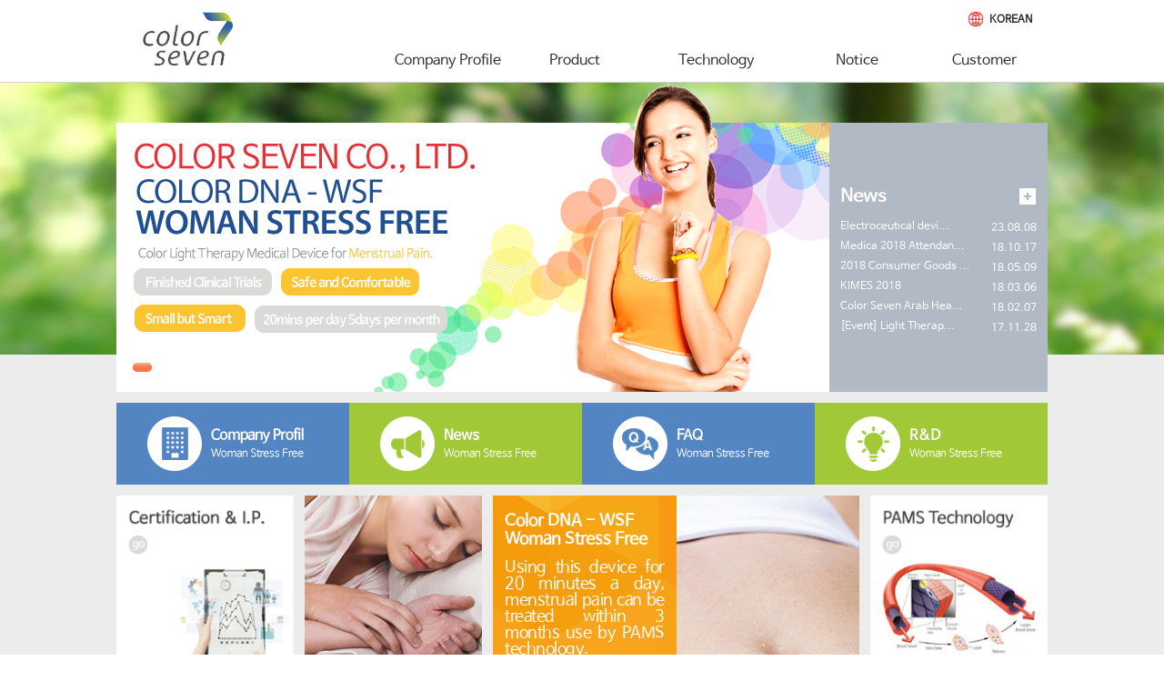

--- FILE ---
content_type: text/html; charset=utf-8
request_url: http://www.color7.co.kr/eng/index.php?ckattempt=1
body_size: 4885
content:
<!DOCTYPE html>
<html lang="ko">
<head>
	<meta charset="utf-8">
	<meta http-equiv="X-UA-Compatible" content="IE=Edge" />
	<meta name="description" content="COLOR 7에 오신걸 환영합니다">
	<meta name="keywords" content="COLOR 7, 칼라세븐, 컬러세븐,color7seven">
	<meta name="viewport" content="width=device-width, initial-scale=1, maximum-scale=1, user-scalable=no">
	<title>color7seven</title>
	<link rel="shortcut icon" type="image/x-icon" href="/img/favicon.ico" />
	<link rel="stylesheet" href="/css/common.css?ver=1" />
	<link rel="stylesheet" href="/css/main.css?ver=1" />
	<link rel="stylesheet" href="/css/eng.css?ver=1" />
	<script src="/js/lib/jquery-1.10.2.min.js"></script>
	<!--[if IE]>
		<script src="http://html5shiv.googlecode.com/svn/trunk/html5.js"></script>
		<script src="/js/lib/respond.min.js"></script>
	<![endif]-->
	<!--[if IE 9]>
		<script src="http://ie7-js.googlecode.com/svn/version/2.1(beta4)/IE9.js"></script>
	<![endif]-->
	<!--[if IE 8]>
		<script src="http://ie7-js.googlecode.com/svn/version/2.1(beta4)/IE8.js"></script>
	<![endif]-->
	<!--[if IE 7]>
		<script src="http://ie7-js.googlecode.com/svn/version/2.1(beta4)/IE7.js"></script>
	<![endif]-->
	<script src="/js/common.js"></script>
	<script src="/js/link_eng.js"></script>
</head>
<body>
<div id="wrapper">
	<!-- header -->
		<div id="header">
		<!-- skip navi -->
		<div class="skip_navi">		
			<a href="#container">본문내용 바로가기</a>
			<a href="#gnb">상단메뉴 바로가기</a>
		</div>
		<!-- //skip navi -->
		<div class="wrap">
			<h1><a href="javascript:go_URL('z_1');">color7seven</a></h1>
			<!--a href="" class="btn_login" id="btn_login">Log In</a-->
			<a href="#" class="btn_lang" id="btn_lang">로그인</a>
			<select name="" id="" class="chg_lang" onChange="window.location.href=this.value">
				<option value="/eng/index.php">ENGLISH</option>
				<option value="/index.php">KOREAN</option>
			</select>
			<div class="lnb">
				<ul>
					<!-- <li class="lnb1"><a href="javascript:go_URL('f_1');">Log In</a></li>
					<li class="lnb2"><a href="javascript:go_URL('f_2');">Join In</a></li>
					<li class="lnb3"><a href="javascript:go_URL('f_3');">Forgot your I.D. &amp; Password</a></li>
					<li class="lnb4"><a href="javascript:go_URL('z_1');">Log Out</a></li>
					<li class="lnb5"><a href="javascript:go_URL('g_10');">Edit Profile</a></li>
					<li class="lnb8"><a href="javascript:go_URL('g_2');">Shopping Cart</a></li>
					<li class="lnb6"><a href="javascript:go_URL('g_0');">Mypage</a></li>
					<li class="lnb7"><a href="javascript:go_URL('g_1');">Order &amp Track</a></li> -->
					<li class="lnb9"><a href="/index.php">KOREAN</a></li>
				</ul>
			</div>
			<div class="gnb">
				<a href="" class="btn_menu" id="btn_menu"><img src="/img/common/btn_menu_on.png" alt="메뉴" /></a>
				<div class="bg"><span></span></div>
				<div class="wrap">
					<ul id="gnb">
											<!--li class="gnb_btn"><a href="javascript:go_URL('f_1');"><img src="/img/common/btn_log02.png" alt="로그인" /></a></li-->
											<li class="gnb1"><a href="javascript:go_URL('a_1');">Company Profile</a>
							<ul>
								<li><a href="javascript:go_URL('a_1');">Greetings</a></li>
								<li><a href="javascript:go_URL('a_2');">Company Ideology</a></li>
								<li><a href="javascript:go_URL('a_3');">Company History</a></li>
								<li><a href="javascript:go_URL('a_4');">Organization</a></li>
							</ul>
						</li>
						<li class="gnb2"><a href="javascript:go_URL('b_1');">Product</a>
							<ul>
								<li><a href="javascript:go_URL('b_1');">Woman Stress Free</a></li>
								<li><a href="javascript:go_URL('b_2');">VPOD</a></li>
								<li><a href="javascript:go_URL('b_3');">Color DNA - HOME</a></li>
								<li><a href="javascript:go_URL('b_4');">Color DNA - MD</a></li>
								<li><a href="javascript:go_URL('b_5');">Color DNA - PATCH</a></li>
							</ul>
						</li>
						<li class="gnb3"><a href="javascript:go_URL('c_1');">Technology</a>
							<ul>
								<li><a href="javascript:go_URL('c_1');">PAMS Technology</a></li>
								<li><a href="javascript:go_URL('c_2');">Principle</a></li>
								<li><a href="javascript:go_URL('c_3');">Research</a></li>
								<li><a href="javascript:go_URL('c_4');">Certification</a></li>
							</ul>
						</li>
						<li class="gnb4"><a href="javascript:go_URL('d_2');">Notice</a>
							<ul>
								<li><a href="javascript:go_URL('d_2');">News</a></li>
								<li><a href="javascript:go_URL('d_1');">Notice</a></li>
								<li><a href="javascript:go_URL('d_4');">R&amp;D</a></li>
								<li><a href="javascript:go_URL('d_3');">Video</a></li>
							</ul>
						</li>
						<li class="gnb5"><a href="javascript:go_URL('e');">Customer</a>
							<ul>
								<li><a href="javascript:go_URL('e');">Customer Support</a></li>
								<li><a href="javascript:go_URL('e_4');">FAQ</a></li>
								<!--<li><a href="javascript:go_URL('e_1');">Goods Inquiry</a></li>
								<li><a href="javascript:go_URL('e_2');">Q&amp;A</a></li>-->
								<li><a href="javascript:go_URL('e_3');">Location</a></li>
							</ul>
						</li>
						<!--<li class="gnb_banner"><a href="javascript:go_URL('g_0');"><img src="/img/common/btn_mypage.png" alt="마이페이지" /></a></li>
						<li class="gnb_banner"><a href="../shop/goods.php"><img src="/img/common/btn_shop.png" alt="마이페이지" /></a></li> -->
					</ul>
				</div>
			</div>
			<!-- //gnb -->
		</div>
		<!-- //wrap -->
	</div>	<!-- //header -->
	<div id="container">
		<div class="container_wrap">
			<div class="wrap">
				<div class="spot">
					<div class="section">
						<!-- login -->
												<!-- //login -->
						<div class="notice eng">
							<h2>News</h2>
							<a href="javascript:go_URL('d_2');"><img src="/img/main/btn_more.png" alt="공지사항 더보기" /></a>
							<div id="board_list" class="als-container">
								<div class="als-viewport">
									<ul class="als-wrapper">
																				<li class="als-item"><a href="/eng/board/news.php?at=view&idx=2086">Electroceutical devi...</a><em>23.08.08</em></li>
																				<li class="als-item"><a href="/eng/board/news.php?at=view&idx=1644">Medica 2018 Attendan...</a><em>18.10.17</em></li>
																				<li class="als-item"><a href="/eng/board/news.php?at=view&idx=1610">2018 Consumer Goods ...</a><em>18.05.09</em></li>
																				<li class="als-item"><a href="/eng/board/news.php?at=view&idx=1601">KIMES 2018</a><em>18.03.06</em></li>
																				<li class="als-item"><a href="/eng/board/news.php?at=view&idx=1594">Color Seven Arab Hea...</a><em>18.02.07</em></li>
																				<li class="als-item"><a href="/eng/board/news.php?at=view&idx=1579">[Event] Light Therap...</a><em>17.11.28</em></li>
																				<li class="als-item"><a href="/eng/board/news.php?at=view&idx=1574">[Notice] My Style Tr...</a><em>17.11.13</em></li>
																				<li class="als-item"><a href="/eng/board/news.php?at=view&idx=1564">Medica 2017 Attendan...</a><em>17.10.11</em></li>
																				<li class="als-item"><a href="/eng/board/news.php?at=view&idx=1541">Colorseven hold smal...</a><em>17.08.24</em></li>
																				<li class="als-item"><a href="/eng/board/news.php?at=view&idx=1532">9th Korean Health Te...</a><em>17.08.09</em></li>
																			</ul>
								</div>
							</div>
						</div>
					</div>
					<!-- //section -->
					<div id="slide" class="slide">
						<ul>
														<li>
																	<a>
																	<img src="/_upload//Banner/2018/09/27/image_2fe500763cac86c451495764cd320d44.png" alt="" />
								</a>
							</li>
														<!--<li><img src="/img/_eng/img_spot_01.png" alt="" /></li>-->
						</ul>
						<div class="swiper-pagination"></div>
					</div>
				
				</div>
				<!-- //spot -->
				<div class="section1">
					<ul>
						<li><a href="javascript:go_URL('a_1');"><img src="/img/_eng/eng_ico_short_01.png" alt="company profile" /></a></li>
						<li class="even"><a href="javascript:go_URL('d_2');"><img src="/img/_eng/eng_ico_short_02.png" alt="news" /></a></li>
						<li><a href="javascript:go_URL('e_4');"><img src="/img/_eng/eng_ico_short_03.png" alt="faq" /></a></li>
						<li class="even"><a href="javascript:go_URL('d_4');"><img src="/img/_eng/eng_ico_short_04.png" alt="R&D" /></a></li>
					</ul>
				</div>
				<!-- //section1 -->
				<div id="freewall" class="free-wall">
					<div class="size22" data-nested=".brick">
						<div class="brick size11">
							<a href="javascript:go_URL('c_4');"><img src="/img/_eng/img_ban1.png" alt="인증서 및 지적재산권" /></a>
						</div>
						<div class="brick size12">
							<a href="javascript:go_URL('c_2');"><img src="/img/_eng/img_ban2.png" alt="color7seven 생리통치료원리" /></a>
						</div>
						<div class="brick size11">
							<a href="javascript:go_URL('e_2');"><img src="/img/_eng/img_ban3.png" alt="질문 및 답변" /></a>
						</div>
					</div>
					<div class="brick size22 touch_slider">
						<div class="text">
							<ul>
								<li>
									<h3>Color DNA - WSF Woman Stress Free</h3>
									<p style="letter-spacing:-0.5px; font-size: large">Using this device for 20 minutes a day, menstrual pain can be treated within 3 months use by PAMS technology.</p>
									<a href="/eng/product/stress_free.php"><img src="/img/main/btn_go.png" alt="go" /></a></a>
								</li>
								<li>
									<h3>Color DNA - HOME</h3>
									<p style="letter-spacing:-0.5px; font-size: large">Color DNA - HOME is a new Skin adhesive color light therapy device. This device is used to treat neck & shoulder tension, insomnia and stress. It is also used for digestive trouble and joint injury inflammation.</p>
									<a href="/eng/product/dna_home.php"><img src="/img/main/btn_go.png" alt="go" /></a>
								</li>
								<li>
									<h3>Color DNA - MD</h3>
									<p style="letter-spacing:-0.5px; font-size: large">Color DNA - MD is a light therapy device for medical Doctors in healthcare industries. It will be released soon</p>
									<a href="/eng/product/dna_md.php"><img src="/img/main/btn_go.png" alt="go" /></a>
								</li>
								<li>
									<h3>Color DNA - PATCH</h3>
									<p style="letter-spacing:-0.5px; font-size: large">Color DNA - Patch is a device for treatment of pains such as carpal tunnel, golf&tennis elbow, and arthritis. It will be released soon</p>
									<a href="/eng/product/dna_patch.php"><img src="/img/main/btn_go.png" alt="go" /></a>
								</li>
							</ul>
							<div class="btn_area" id="btn_area">
								<button type="button" class="btn_prev"><span>prev</span></button>
								<button type="button" class="btn_next"><span>next</span></button>
							</div>
							<span class="icon"><img src="/img/main/ico_slide.png" alt="" /></span>
						</div>
						<div class="image" id="touchSlider">
							<ul>
								<li><img src="/img/main/img_ban4_01.jpg" alt="" /></li>
								<li><img src="/img/main/img_ban4_02.jpg" alt="" /></li>
								<li><img src="/img/main/img_ban4_03.jpg" alt="" /></li>
								<li><img src="/img/main/img_ban4_04.jpg" alt="" /></li>
							</ul>
						</div>
					</div>
					<div class="brick size11">
						<a href="javascript:go_URL('c_1');"><img src="/img/main/img_ban5.jpg" alt="PAMS Technology 바로가기" /></a>
					</div>
					<div class="brick size11">
						<a href="javascript:go_URL('c_2');"><img src="/img/_eng/img_ban6.png" alt="생리통 치료 원리 바로가기" /></a>
					</div>
					<div class="brick size21">
						<a href="javascript:go_URL('d_3');"><img src="/img/main/img_ban7.png" alt="동영상 바로가기" /></a>
					</div>
					<div class="brick size11">
						<a href="javascript:go_URL('d_2');"><img src="/img/_eng/img_ban8.png" alt="보도자료 바로가기" /></a>
					</div>
					<div class="brick size21">
						<a href="javascript:alert('Comming soon')"><img src="/img/_eng/img_ban9.png" alt="정품등록 바로가기" /></a>
					</div>
					<div class="brick size11"><a href="tel:1577-5691"><img src="/img/_eng/img_ban10.png" alt="대표상담번호 1577-5691 / 고객센터 운영시간 Mon-Fri 09:00~18:00, Lunch 12:00~13:00" /></a></div>
					<div class="brick size11">
						<a href="javascript:go_URL('e_3');"><img src="/img/_eng/img_ban11.png" alt="오시는길 바로가기" /></a>
					</div>
					<div class="brick size21">
						<a href="javascript:go_URL('c_3');"><img src="/img/_eng/img_ban12.png" alt="컬러세븐 연구소 소개 바로가기" /></a>
					</div>
					<div class="brick size11">
						<a href="javascript:go_URL('e_1');"><img src="/img/_eng/img_ban13.png" alt="문의하기 바로가기" /></a>
					</div>

				</div>
				<!-- //freewall -->
				<div class="sns">
					<ul class="wrap">
						<li>
							<!--<h2><img src="/img/main/tit_facebook.png" alt="facebook" /></h2>-->
							<a href="https://www.facebook.com/ColorSeven.EN/" target="_blank" title="새창열림"><img src="/img/main/facebook_ban.gif" width="480" alt="facebook 더보기" /></a>
							<div class="frame_wrap" style="width: 100%;">
								<iframe src="http://www.facebook.com/plugins/likebox.php?href=https%3A%2F%2Fwww.facebook.com%2FColor7-434970530031766&amp;width=480&amp;height=220&amp;colorscheme=light&amp;show_faces=false&amp;border_color&amp;stream=true&amp;header=false" scrolling="no" frameborder="0" style="border:none; width:100%;height:220px;" id="sns_ifrm" name="sns_ifrm" title="실시간 페이스북보기"></iframe>
							</div>
						</li>
						<li class="google">
							<!-- <h2><img src="/img/main/tit_blog.png" alt="blog" /></h2>
							<a href="" target="_blank" title="새창열림"><img src="/img/main/btn_more3.png" alt="blog 더보기" /></a>
							<ul>
								<li>a</li>
								<li>b</li>
								<li>c</li>
							</ul> -->
							<a href="https://www.google.co.kr/?gws_rd=ssl#newwindow=1&q=woman+stress-free" target="_blank" title="새창열림"><img src="/img/_eng/google_box.png" alt="google" /></a>
						</li>
					</ul>
					<!-- //wrap -->
				</div>
				<!-- //sns -->

				<!--<div class="buy_btn">
					<a href="javascript:alert('Coming soon')">Purchasing Item</a>
				</div> -->
			</div>
			<!-- //wrap -->
		</div>
		<!-- //container_wrap -->
	</div>
	<!-- //container -->
	<!-- footer -->
		<div id="footer">
		<div class="wrap">
			<!-- <ul class="bnb">
				<li><a href="">개인정보처리방침</a></li>
				<li><a href="">영상정보처리기기 운영방침</a></li>
				<li><a href="">이메일수집거부방침</a></li>
				<li><a href="javascript:go_URL('e_3');">찾아오시는길</a></li>
				<li><a href="">CONTACT</a></li>
			</ul> -->
			<h1><img src="/img/common/logo_bottom.png" alt="color7seven" /></h1>
			<p>Color Seven Co., Ltd.<br />Geoam Bldg 4F, 62, Banpo-daero 4-gil, Seocho-gu, Seoul 06719, Korea &nbsp;&nbsp;&nbsp; <span>Tel. <a href="tel:+82-2-3462-5618">+82-2-3462-5618</a>,</span> <span>E-mail. <a href="mailto:sales@color7.co.kr">sales@color7.co.kr</a></span></p><p class="copyright">COPYRIGHT(C) 2014 CONTENT COLOR7 all right reserved</p>
		</div>
		<!-- //wrap -->
	</div>
	<!-- //footer -->
</div>
<!-- //wrapper -->
<script src="/js/lib/jquery.als-1.6.min.js"></script>
<script src="/js/bxslider.js"></script>
<script src="/js/lib/jquery.event.drag-1.5.min.js"></script>
<script src="/js/lib/jquery.touchSlider2.js"></script>
<script src="/js/lib/freewall.js"></script>
<script src="/js/freewall_index.js"></script>
<script>
$(document).ready(function(){
	//board
	var item_s = $(".als-item").size();
	if(item_s > 1){
		$("#board_list").als({
			visible_items: 6,
			scrolling_items: 1,
			orientation: "vertical",
			circular: "yes",
			autoscroll: "yes",
			start_from: 0
		});
	}
});

$('#slide ul').bxSlider({
	controls: false,
	auto: true
});
//spot
/*
var elem = document.getElementById('slide');
window.mySwipe = Swipe(elem, {
	startSlide: 0,
	auto: 4000,
	continuous: true,
	disableScroll: true,
	stopPropagation: true,
	callback: function(index, element) {
		$("#nav>li").removeClass('active');
		$("#nav>li").eq(index).addClass('active');
	},
		pagination: {
        el: '.swiper-pagination',
      },
	transitionEnd: function(index, element) {}

});
*/

//freewall
$(function() {
	app.setup({
		layout: 1,
		options: 1
	});
});
/*
window.onload = function(){
	reSize();
};
$(window).resize(function(){
	setInterval(reSize,1000);
});
function reSize(){
	var img_h = $("#slide img").height();
	$("#slide, #slide ul, #slide li").height(img_h);
}
*/




</script>
</body>
</html>


--- FILE ---
content_type: text/css
request_url: http://www.color7.co.kr/css/common.css?ver=1
body_size: 3544
content:
@charset "utf-8";
@font-face {
	font-family: 'NBG';
	font-style: normal;
	src: url('../font/NanumBarunGothic.eot'); /* IE9 Compat Modes */    
	src: url('../font/NanumBarunGothic.eot?#iefix') format('embedded-opentype'), /* IE6-IE8 */        
		 url('../font/NanumBarunGothic.woff') format('woff'), /* Modern Browsers */        
		 url('../font/NanumBarunGothic.ttf')  format('truetype'), /* Safari, Android, iOS */        
		 url('../font/NanumBarunGothic.svg#svgMothnnaFont') format('svg'); /* Legacy iOS */
}
@font-face {
	font-family: 'MP';
	font-style: normal;
	src: url('../font/MyriadPro.eot'); /* IE9 Compat Modes */    
	src: url('../font/MyriadPro.eot?#iefix') format('embedded-opentype'), /* IE6-IE8 */        
		 url('../font/MyriadPro.woff') format('woff'), /* Modern Browsers */        
		 url('../font/MyriadPro.ttf')  format('truetype'), /* Safari, Android, iOS */        
		 url('../font/MyriadPro.svg#svgMothnnaFont') format('svg'); /* Legacy iOS */
}

/***** reset *****/
html{overflow-y:scroll}
html,body{width:100%}
body,p,h1,h2,h3,h4,h5,h6,menu,ul,ol,li,dl,dt,dd,table,th,td,form,fieldset,legend,input,textarea,button,select,blockquote{margin:0;padding:0}
body,h1,h2,h3,h4,input,select,textarea,button,address,caption,cite,code,dfn,em,var{font:12px NanumBarunGothic, NBG;color:#636363}
body{background-color:#fff;}
img,fieldset,iframe{border:0 none}
li{list-style:none}
input,select,button{vertical-align:middle}
img{vertical-align:middle}
em,address{font-style:normal}
label,button{cursor:pointer}
a{color:#636363;text-decoration:none}
a:hover{color:#e71e26;text-decoration:none}
button *{position:relative}
button img{left:-3px;*left:auto}
html:first-child select{height:20px;padding-right:6px}
option{padding-right:6px}
hr{display:none}
legend{*width:0}
fieldset, abbr, acronym{border:none}
table{border-collapse:collapse;border-spacing:0;width:100%}
caption{visibility:hidden; overflow:hidden; width:0;height:0;font-size:0;line-height:0}
.blind,legend{display:block;overflow:hidden;position:absolute;top:-1000em;left:0}
:root legend{margin-top:-1px;font-size:0;line-height:0}
.show{display:block}
.hide{text-indent:-9999px;overflow:hidden;font-size:0;height:0;width:0;position:absolute;top:-9999px}


/***** common *****/
/* clearfix */
.clearfix:after {
content: ".";
display: block;
height: 0;
clear: both;
visibility: hidden;
} 
.clearfix {display:block; *zoom:1;/*for IE 5.5-7*/}

/***** layout *****/
.skip_navi{position:relative;z-index:10000}
.skip_navi a{position:absolute;display:block;width:100%;top:-9999px;left:0;text-align:center;z-index:500;}
.skip_navi a:hover, .skip_navi a:focus, .skip_navi a:active{position:absolute;top:0;padding:15px 0;font-weight:bold;color:#fff;background:#e41d22;z-index:500}


/* All Device 
모든 해상도를 위한 공통 코드를 작성한다. 모든 해상도에서 이 코드가 실행됨. */
#header{position:relative;border-bottom:1px solid #d1d1d1}
.spot .section{background:#b1b9c4}
#footer{background:#252525;border-top:1px solid #323232}
#footer .wrap{overflow:hidden}
#footer .bnb{padding:20px 0 0 13px;width:90%;overflow:hidden}
#footer .bnb>li{float:left;margin:0 0 10px}
#footer .bnb>li>a{color:#84898d;padding:0 12px 0 0;display:block}
#footer .bnb>li:first-child>a{padding-left:0}
#footer h1{display:none}
#footer .wrap>p{padding:10px 13px 0 13px;line-height:18px;color:#84898d}
#footer .wrap>p.copyright{padding:5px 0 20px 13px}
#footer .wrap>p>span{display:inline-block}

/* Mobile Device 
768px 미만 해상도의 모바일 기기를 위한 코드를 작성한다. 모든 해상도에서 이 코드가 실행됨. 미디어 쿼리를 지원하지 않는 모바일 기기를 위해 미디어 쿼리 구문을 사용하지 않는다. */
#header{height:60px;background:url(../img/common/bg_header.png) repeat 0 0;position:relative;z-index:1000}
#header h1{margin:0 auto;width:167px;padding:10px 0 0}
#header h1>a{display:block;width:167px;height:40px;background:url(../img/common/logo2.png) no-repeat 0 0;text-indent:-9999px;overflow:hidden}
#header .btn_login{position:absolute;z-index:100;right:8px;top:10px;width:38px;height:39px;background:url(../img/common/btn_login2.png) no-repeat 0 -39px;text-indent:-9999px;overflow:hidden}
#header .btn_login.active{background-position:0 0}
#header .btn_lang{position:absolute;z-index:100;right:8px;top:10px;width:38px;height:39px;background:url(../img/common/btn_lang.png) no-repeat 0 -39px;text-indent:-9999px;overflow:hidden}
#header .btn_lang.active{background-position:0 0}
.lnb{display:none}
.gnb{position:fixed;left:-203px;top:0;bottom:0;z-index:1000;background:url(../img/common/bg_menu.png) repeat-y right top;padding:0 8px 0 0}
.gnb .btn_menu{position:absolute;right:-30px;top:10px}
.gnb .wrap{overflow-y:auto;height:100%;background:#58656e}
.gnb .wrap>ul>li{width:200px;border-bottom:1px solid #4d5961}
.gnb .wrap>ul>li>a{display:block;height:46px;line-height:46px;background:#58656e;padding:0 0 0 10px;font-size:18px;color:#b2b2b2}
.gnb .wrap>ul>li>a.active{color:#fff}
.gnb .wrap>ul>li.gnb_btn{border:none;display:inline-block; width:77px;height:46px}
.gnb .wrap>ul>li.gnb_btn>a{height:28px}
.gnb .wrap>ul>li.gnb_banner{border:none;padding-top:10px;}
.gnb .wrap>ul>li.gnb_banner>a{height:55px}
.gnb .wrap>ul>li>ul{display:none;padding:10px 0 0;background:#2e414e}
.gnb .wrap>ul>li>ul>li{background:url(../img/common/bul_01.png) no-repeat 15px 15px;padding:0 0 10px 25px}
.gnb .wrap>ul>li>ul>li>a{display:block;font-size:16px;padding:10px 0;margin:0 10px 0 0;color:#a0a0a0}
.gnb .wrap>ul>li>ul>li>a:hover{color:#e71e26}

.spot{margin:0}
.spot .section{width:100%}
.spot .login_area{padding:15px 12px 13px;border-bottom:1px solid #d8dce2;display:none}
.spot .login_area h2{font-size:20px;font-weight:bold;color:#fff;margin:0 0 11px}
.spot .login_area .wrap_resp{padding:0 77px 0 0;position:relative;overflow:hidden}
.spot .login_area .wrap_resp input[type='text'], .login_area .wrap_resp input[type='password']{width:90%;height:22px;border:none;padding:5px 5%;margin:0 0 9px}
.spot .login_area .wrap_resp input[type='image']{position:absolute;right:0;top:0}
.spot .login_area .wrap_resp p{float:left;font-size:14px;font-weight:bold;color:#fff;line-height:24px;padding:10px 0}
.spot .login_area .wrap_resp a{float:right;margin-right:-77px}
.spot .login_area>a{margin:0 10px 0 0}
.spot .login_area>a>strong{color:#fff;display:inline-block;height:20px;line-height:20px;padding:0 0 0 25px;background:url(/img/common/ico_login.png) no-repeat 0 1px}
.spot .login_area>a>strong.ico2{background-position:0 -35px}
.spot .login_area>a>strong.ico3{background-position:0 -72px}
.spot .login_area>a>strong.ico4{background-position:0 -106px}


/* Tablet & Desktop Device
사용자 해상도가 640px 이상일 때 이 코드가 실행됨. 테블릿과 데스크톱의 공통 코드를 작성한다. */
@media all and (min-width:640px){
.spot{margin:0 0 12px}
	
}


/* Tablet & Desktop Device
사용자 해상도가 910px 이상일 때 이 코드가 실행됨. 테블릿과 데스크톱의 공통 코드를 작성한다. */
@media all and (min-width:910px){
#header{height:90px;background:none;position:relative;z-index:100}
#header h1{float:left;margin:10px 0 10px 28px;padding:0;width:auto;position:relative;z-index:1000}
#header h1>a{width:101px;height:68px;background:url(../img/common/logo.png) no-repeat 0 0}
#header .btn_login{display:none}
#header .btn_lang{display:none}
.lnb{display:block;float:right;margin:13px 0 0}
.lnb>ul{overflow:hidden}
.lnb>ul>li{float:left;margin:0 16px 0 0}
.lnb>ul>li>a{display:block;height:18px;padding:0 0 0 23px;background:url(../img/common/ico_lnb.png) no-repeat 0 0;line-height:18px;color:#333333;font-weight:bold}
.lnb>ul>li.lnb2>a{background-position:0 -33px}
.lnb>ul>li.lnb3>a{background-position:0 -67px}
.lnb>ul>li.lnb4>a{background-position:0 -100px}
.lnb>ul>li.lnb5>a{background-position:0 -133px}
.lnb>ul>li.lnb6>a{background-position:0 -167px}
.lnb>ul>li.lnb7>a{background-position:0 -199px;padding:0 0 0 30px}
.lnb>ul>li.lnb8>a{background-position:0 -226px}
.lnb>ul>li.lnb9>a{background-position:0 -258px}
.gnb{width:100%;display:block;background:none;margin:44px 0 0;padding:0;position:absolute;z-index:999;left:0;top:0}
.gnb .btn_menu{display:none;}
.gnb .bg{width:100%;height:178px;background:#fff url(../img/common/bg_gnb_top.png) repeat-x 0 0;border-bottom:1px solid #b5b5b5;position:absolute;z-index:1;top:46px;display:none}
.gnb .bg>span{display:block;width:346px;height:177px;background:url(../img/common/bg_gnb.png) no-repeat 0 -20px;position:absolute;left:50%;margin:1px 0 0 -560px}
.gnb .wrap{overflow:hidden;height:auto;position:relative;z-index:1;background:none}
.gnb .wrap>ul{overflow:visible;float:right}
.gnb .wrap>ul>li{float:left;text-align:center;border:none;width:auto;position:relative}
.gnb .wrap>ul>li.gnb1{width:140px}
.gnb .wrap>ul>li.gnb2{width:140px}
.gnb .wrap>ul>li.gnb3{width:170px}
.gnb .wrap>ul>li.gnb4{width:140px}
.gnb .wrap>ul>li.gnb5{width:140px}
.gnb .wrap>ul>li.gnb_banner{display:none}
.gnb .wrap>ul>li>a{color:#303030;font-size:16px;background:none;padding:0}
.gnb .wrap>ul>li>a:hover{color:#e71e26}
.gnb .wrap>ul>li>ul{border-left:1px solid #ebebeb;height:130px;margin:18px 0 29px;padding:0 0 0 25px;background:none}
.gnb .wrap>ul>li.gnb1>ul{border-left:none}
.gnb .wrap>ul>li>ul>li{text-align:left;background:none;padding:0 0 15px 0}
.gnb .wrap>ul>li>ul>li>a{font-size:12px;color:#303030;padding:0;margin:0}
.gnb .wrap>ul>li>ul>li>a:hover{color:#e71e26}
.gnb .wrap>ul>li.gnb_btn{display:none}

.spot{padding:0 240px 0 0}
.spot .section{position:absolute;right:0;top:0;bottom:0;width:240px;margin:0}
.spot .login_area{padding:15px 12px 13px;display:block !important}
.spot .login_area h2{margin:0 0 11px}
.spot .login_area .wrap_resp{padding:0 77px 0 0;position:relative}
.spot .login_area .wrap_resp input[type='text'], .login_area .wrap_resp input[type='password']{width:90%;height:22px;border:none;padding:5px 5%;margin:0 0 9px}
.spot .login_area .wrap_resp input[type='image']{position:absolute;right:0;top:0}
.spot .login_area .wrap_resp p{padding:0 0 14px}
.spot .login_area>a{margin:0 10px 0 0}

#footer .bnb>li{border-left:1px solid #333333}
#footer .bnb>li:first-child{border-left:none}
#footer .bnb>li>a{padding:0 12px 0 13px}

}


/* Desktop Device 
사용자 해상도가 1025px 이상일 때 이 코드가 실행됨. 1025px 이상의 랩탑 또는 데스크톱에 대응하는 코드를 작성한다. */
@media all and (min-width:1025px){
.wrap{width:1024px;margin:0 auto}
#footer .bnb{float:left;padding-left:0}
#footer h1{float:left;margin:25px 28px 35px 4px;display:block}
#footer .wrap>p{float:left;padding:38px 0 0}
#footer .wrap>p.copyright{padding:5px 0 0}
}

img,video,audio,object,embed,iframe{ 
  max-width:100%
}

/*우편번호*/
.popup .popup_contents{padding:20px}
.popup .tabmenu{border-top:2px solid #787878;border-left:1px solid #d1d1d1;border-right:1px solid #d1d1d1;overflow:hidden}
.popup .tabmenu li{float:left;width:275px}
.popup .tabmenu li a{display:block;background:url(../img/common/tab_postcode.png) no-repeat -275px 0;width:275px;height:39px;text-indent:-9999px;overflow:hidden}
.popup .tabmenu li.mtab2 a{background-position:-275px -39px}
.popup .tabmenu li.mtab1 a.active{background-position:0 0}
.popup .tabmenu li.mtab2 a.active{background-position:0 -39px}
.popup .ctab{border:1px solid #d1d1d1;border-top:none}
.popup .ctab>li{display:none;padding:24px 0 0}
.popup .ctab>li input[type='text']{height:23px;border:1px solid #ccc;vertical-align:top;font:12px NanumBarunGothic;color:#666}
.popup .ctab>li ul.list{height:228px;overflow-y:scroll;background:#fafafa;text-align:left;padding:22px 0 0 31px;border-top:1px solid #d1d1d1}
.popup .ctab>li ul.list>li span.sub{display:block; color:#ccc;}

.popup .ctab>li ul.list>li{margin:0 0 16px}
.popup .ctab>li div.no_data{height:62px;line-height:62px;background:#fafafa;border-top:1px solid #d1d1d1}
.popup .ctab>li.ctab1 {text-align:center;}
.popup .ctab>li.ctab1>p{margin:0 0 19px; text-align:center;}
.popup .ctab>li.ctab1>input{margin:0 0 24px}
.popup .ctab>li.ctab2 {text-align:center;}
.popup .ctab>li.ctab2>label{padding:0 6px}
.popup .ctab>li.ctab2>div{margin:20px 0 0}
.popup .ctab>li.ctab2>div>p{margin:0 0 10px;color:#999;line-height:15px}
.popup .ctab>li.ctab2>div>p>strong{color:#666}
.popup .ctab>li.ctab2>div>p>a{color:#333;text-decoration:underline}
.popup .ctab>li.ctab2 .area{width:313px;margin:0 auto 15px;overflow:hidden}
.popup .ctab>li.ctab2 .area select{float:left;width:120px;height:25px;font:12px NanumBarunGothic;color:#666;margin:0 4px 4px 0}
.popup .ctab>li.ctab2 .area input[type='text']{float:left;width:118px;margin:0 4px 0 0}
.popup .ctab>li.ctab2 .area input.btn{float:right;margin-top:-30px}
.popup .ctab>li.ctab2 .add_type2, .popup .ctab>li.ctab2 .add_type3{display:none}
/*우편번호*/

.tc_r {color:#ff3300}

/* 언어변환 셀렉트 */
.chg_lang{position: absolute;top: 10px;right: 10px;height: 37px;width: 35px;opacity: 0;z-index: 100;}




--- FILE ---
content_type: text/css
request_url: http://www.color7.co.kr/css/main.css?ver=1
body_size: 1985
content:
@charset "utf-8";

/* All Device 
모든 해상도를 위한 공통 코드를 작성한다. 모든 해상도에서 이 코드가 실행됨. */
body{min-width:320px}
.spot{position:relative}
.spot .slide{overflow:hidden;position:relative}
.spot .slide ul{overflow:hidden;position:relative}
.spot .slide ul li{float:left;width:100%;position:relative}
.spot .slide ul li img{width:100%}
#slide .bx-pager{position:absolute;z-index:100;left:2%;bottom:5%;width: 100%;}
#slide .bx-pager .bx-pager-item{display: inline-block;}
#slide .bx-pager a{display: block;width:12px;height:12px;background:url(../img/main/ico_point.png) no-repeat 0 0;text-indent:-9999px;overflow:hidden;margin:0 10px 0 0}
#slide .bx-pager a.active{width:24px;background-position:-18px 0}

.free-wall{background:url(../img/main/img_logo.png) no-repeat 98% 99%}
.free-wall img{width:100%}
.size11{width:205px;height:205px}
.size12{width:205px;height:410px}
.size21{width:410px;height:205px}
.size22{width:410px;height:410px}
.size32{width:615px;height:410px}
.size33{width:615px;height:615px}
.brick{background-color:#fff;float:left;cursor:default;overflow:hidden;background-repeat:no-repeat;background-size:cover;background-position:center}

.touch_slider{overflow:hidden}
.touch_slider .text{float:left;width:50%;height:100%;background:url(../img/main/bg_slide.png) repeat 0 0;position:relative;z-index:99}
.touch_slider .text li{display:none}
.touch_slider .text li.active{display:block}
.touch_slider .text li h3{font-size:1.5em;font-weight:bold;color:#fff;margin:18px 13px 12px}
.touch_slider .text li p{color:#fff;line-height:18px;margin:0 13px 0;text-align: justify;}
.touch_slider .text li a{margin:0 0 0 13px}
.touch_slider .text li a>img{width:auto}
.touch_slider .text .icon{position:absolute;z-index:100;right:-24px;top:50%;margin:-24px 0 0}
.touch_slider .text .icon img{width:24px}
.touch_slider .image{float:right;width:50%;height:100%;position:relative}
.touch_slider .image img{height:100%}
.touch_slider .btn_area{position:absolute;right:12px;bottom:12px;z-index:100;overflow:hidden}
.touch_slider .btn_area button{float:left;background:url(../img/main/btn_control.png) no-repeat 0 0;width:33px;height:33px;border:none;margin:0 4px 0 0}
.touch_slider .btn_area button.btn_next{background-position:-37px 0}
.touch_slider .btn_area button>span{display:block;text-indent:-9999px;overflow:hidden}

/* main */
.sns .wrap>li.google>a{position:static;right:0;top:0}
.sns .wrap>li.google>a img{width:100%}

/********************************
 * generic als elements styling
 ********************************/
.als-container {
	position: relative;
	width: 100%;
}

.als-viewport {
	position: relative;
	overflow: hidden;
}

.als-wrapper {
	position: relative;
	list-style: none;
}

.als-item {
	position: relative;
	display: block;
	cursor: pointer;
}

/* Mobile Device 
640px 미만 해상도의 모바일 기기를 위한 코드를 작성한다. 모든 해상도에서 이 코드가 실행됨. 미디어 쿼리를 지원하지 않는 모바일 기기를 위해 미디어 쿼리 구문을 사용하지 않는다. */
.container_wrap{background:#ececec}
.spot .notice{height:22px;padding:12px 30px 12px 112px;position:relative;overflow:hidden}
.spot .notice>h2{position:absolute;left:12px;top:12px;font-size:20px;font-weight:bold;color:#fff}
.spot .notice>a{position:absolute;right:12px;top:12px}
.spot .notice ul{width:100%;height:22px;overflow:hidden}
.spot .notice ul>li{width:100%;height:28px;line-height:28px}
.spot .notice ul>li>a{color:#fff}
.spot .notice ul>li>em{display:none}

.section1{padding:10px 12px 0;position:relative}
.section1>a{position:absolute;left:0;top:0;display:block;width:100%;padding:14px 0;background:#e41d22;text-align:center}
.section1>ul{width:100%;background:#9b9b9b;overflow:hidden}
.section1>ul>li{float:left;width:50%;*width:49%;height:50%;display:table;*display:block;background: #5285c2;box-sizing: border-box}
.section1>ul>li.even{background: #a1c837;}
.section1>ul>li>a{padding:14px;display:table-cell;*display:block;vertical-align:middle;height:100%}
.section1>ul>li>a>img{width:90%}
.touch_slider .text li p{letter-spacing: -1px;}
.free-wall{margin:12px 12px 0;padding:0 0 12px}
.buy_btn a{display: block;width: auto;margin: 20px auto 0;color: #fff;font-size: 12px;font-weight: bold;line-height: 40px;text-align: center;background: #e41d22}


/* Tablet & Desktop Device
사용자 해상도가 640px 이상일 때 이 코드가 실행됨. 테블릿과 데스크톱의 공통 코드를 작성한다. */
@media all and (min-width:640px){
	.section1{padding:0 0 0 0}
	.section1>a{padding:76px 0;width:195px}
	.section1>ul{height:170px;padding: 0;box-sizing: border-box}
	.section1>ul>li{padding-left: 20px;}
	.section1>ul>li>a{padding:2px 30px;*padding:3% 30px}
	.section1>ul>li>a>img{width:80%}
	.buy_btn a{display: block;width: 512px;margin: 0 auto;color: #fff;font-size: 16px;font-weight: bold;line-height: 40px;text-align: center;background: #e41d22;border-radius: 3px}
	.spot .notice.eng{margin-top: 50px;}
}

/* Tablet & Desktop Device
사용자 해상도가 910px 이상일 때 이 코드가 실행됨. 테블릿과 데스크톱의 공통 코드를 작성한다. */
@media all and (min-width:910px){
.spot .notice{height:auto;padding:20px 12px 8%}
.spot .notice>h2{position:static;margin:0 0 10px}
.spot .notice>a{position:absolute;right:13px;top:22px}
.spot .notice ul{margin:0;height:auto}
.spot .notice ul>li{width:216px;height:22px;line-height:22px;overflow:hidden;display:block}
.spot .notice ul>li>a{float:left;color:#fff}
.spot .notice ul>li>em{float:right;color:#fff;line-height:26px;display:block}

.section1>a{padding:35px 0}
.section1>ul{height:90px}
.section1>ul>li{width:25%;*width:24%;height:100%}
.section1>ul>li>a{padding:0 14px;*padding:7% 14px}
.section1>ul>li>a>img{width:172px;height: 60px;}

.free-wall{margin:12px 0 0}

.sns .wrap{overflow:hidden;padding:12px 0}
.sns .wrap>li{float:left;width:50%}

}


/* Desktop Device 
사용자 해상도가 1025px 이상일 때 이 코드가 실행됨. 1025px 이상의 랩탑 또는 데스크톱에 대응하는 코드를 작성한다. */
@media all and (min-width:1025px){
.container_wrap{padding-bottom: 20px;background:#ececec url(../img/main/bg_contents.jpg) repeat-x center top}
.spot .section{margin:44px 0 0}
}
.frame_wrap{overflow: hidden;width: 100%;white-space: nowrap;}


--- FILE ---
content_type: text/css
request_url: http://www.color7.co.kr/css/eng.css?ver=1
body_size: 661
content:
@charset "utf-8";

/* main */
.sns .wrap>li.google>a{position:static;right:0;top:0}
.sns .wrap>li.google>a img{width:100%}

/* sub */
.board .list>li>a>em.reply_s{width:55px;background:url(/img/_eng/ico_reply2.png) no-repeat 0 0px}


.greeting .top{border:1px solid #e9e9e9;background:#f0f0f0 url(/img/sub/img_greeting_m_01.png) no-repeat 100% 5px;padding:10px 110px 15px 9px;margin:0 0 23px;font-size:14px;line-height:18px}
.greeting .top>span{display:block;font-size:18px;margin:0 0 10px}
.greeting .top>em{color:#e71e26;font-size:14px}
.greeting .text{overflow:hidden}
.greeting .text>h4{font-size:30px;color:#0a2268;line-height:32px;padding:4px 0 25px}
.greeting .text>p{padding:0 0 30px}
.greeting .text>p>em{display:inline-block;border-top:2px solid #e8262e;font-size:20px;line-height:24px;color:#000;padding:5px 0 5px}
.greeting .text .img{display:block;margin:0 0 20px 0;text-align:center;}
.greeting .text .sign{display: block;text-align: right;color:#4f4f4f;font-size:16px;margin-top: 8px;padding:0 10px 0 0}

.history>ul>li{border-bottom:1px solid #d8d8d8;padding:10px 0}
.history>ul>li>strong{display:block;width:80px;height:30px;line-height:34px;text-align:center;border:1px solid #e3e3e3;background:#fbfbfb;color:#e71e26;font-size:20px;border-radius:5px}
.history>ul>li>ul{margin:10px 0 10px 10px}
.history>ul>li>ul>li{font-size:13px;padding:0 0 0 30px;margin:5px 0 0;position:relative}
.history>ul>li>ul>li>em{font-size:13px;font-weight:bold;color:#58656e;position:relative;left:0;top:0; padding-right:5px}

--- FILE ---
content_type: application/javascript
request_url: http://www.color7.co.kr/js/link_eng.js
body_size: 1242
content:
function go_URL(num){

	// 홈 
		if (num=="z_1"){
		location.href="/eng/index.php"; //홈
		}
	   else if (num=="z_2"){
	   //window.open('http://www.ltcclub.co.kr','_blank'); //새창
	   }



	// 1 : 회사소개
		else if (num=="a_1"){
		location.href="/eng/company/greeting.php"; //인사말(CEO)
		}
		else if (num=="a_2"){
		location.href="/eng/company/ideology.php"; //회사이념
		}
		else if (num=="a_3"){
		location.href="/eng/company/history.php"; //회사연혁
		}
		else if (num=="a_4"){
		location.href="/eng/company/organize.php"; //조직도
		}



	// 2 : 제품소개
		else if (num=="b_1"){
		location.href="/eng/product/stress_free.php"; //우먼스트레스프리
		}
		else if (num=="b_2"){
		location.href="/eng/product/vpod.php"; //칼라 DNA- Home
		}
		else if (num=="b_3"){
		location.href="/eng/product/dna_home.php"; //칼라 DNA- Home
		}
		else if (num=="b_4"){
		location.href="/eng/product/dna_md.php"; //칼라 DNA-MD
		}
		else if (num=="b_5"){
		location.href="/eng/product/dna_patch.php"; //칼라 DNA- Patch
		}
		


	// 3 : 테크놀로지
		else if (num=="c_1"){
		location.href="/eng/technology/pams.php"; //PAMS Technology 소개
		}
		else if (num=="c_2"){
		location.href="/eng/technology/principle.php"; //생리통 치료 원리
		}
		else if (num=="c_3"){
		location.href="/eng/technology/lab.php"; //연구소 소개
		}
		else if (num=="c_4"){
		location.href="/eng/technology/certificate.php"; //인증서 및 지적재산권
		}



	// 4 : 공지사항/뉴스
		else if (num=="d_1"){
		location.href="/eng/board/notice.php"; //공지사항
		}
		else if (num=="d_2"){
		location.href="/eng/board/news.php"; //보도자료
		}
		else if (num=="d_3"){
		location.href="/eng/board/video.php"; //영상자료
		}
		else if (num=="d_4"){
		location.href="/eng/board/r&d.php"; //영상자료
		}



	// 5 : 고객센터
		else if (num=="e"){
		location.href="/eng/help/customer.php"; //문의하기
		}
		else if (num=="e_1"){
		location.href="/eng/help/inquire.php"; //문의하기
		}
		else if (num=="e_2"){
		location.href="/eng/help/qna.php"; //질문 및 답변
		}
		else if (num=="e_3"){
		location.href="/eng/help/map.php"; //오시는 길
		}
		else if (num=="e_4"){
		location.href="/eng/help/faq.php"; //FAQ
		}



	// 6 : 회원정보
		else if (num=="h_1"){
		location.href="/eng/member/login.php"; //로그인
		}
		else if (num=="h_2"){
		location.href="/eng/member/join.php"; //회원가입
		}		
		else if (num=="h_3"){
		location.href="/eng/member/find.php"; //아이디,비밀번호찾기
		}




	// 6 : 회원정보
		else if (num=="f_1"){
		location.href="/eng/member/login.php"; //로그인
		}
		else if (num=="f_2"){
		location.href="/eng/member/join.php"; //회원가입
		}		
		else if (num=="f_3"){
		location.href="/eng/member/find.php"; //아이디,비밀번호찾기
		}



	// 7 : 마이페이지
		else if (num=="g_0"){
		location.href="/eng/mypage/mypage.php"; //마이페이지
		}
		else if (num=="g_1"){
		location.href="/eng/mypage/orderlist.php"; //주문/배송 조회
		}
		else if (num=="g_2"){
		location.href="/eng/shop/cart.php"; //장바구니
		}
		else if (num=="g_3"){
		location.href="/eng/mypage/ship_address.php"; //자주쓰는 배송지
		}
		else if (num=="g_4"){
		location.href="/eng/mypage/return.php"; //반품/교환 내역
		}
		else if (num=="g_5"){
		location.href="/eng/mypage/refund.php"; //환불 내역
		}
		else if (num=="g_6"){
		location.href="/eng/mypage/mileage.php"; //적립금 내역
		}
		else if (num=="g_7"){
		location.href="/eng/mypage/coupon.php"; //보유한 쿠폰
		}
		else if (num=="g_8"){
		location.href="/eng/mypage/coupon_regi.php"; //쿠폰 등록
		}
		else if (num=="g_9"){
		location.href="/eng/mypage/inquire.php"; //내가 쓴 문의&amp;답변
		}
		else if (num=="g_10"){
		location.href="/eng/mypage/password.php"; //회원정보수정
		}
		else if (num=="g_11"){
		location.href="/eng/mypage/facebook.php"; //페이스북 친구초대
		}
		else if (num=="g_12"){
		location.href="/eng/mypage/genuine.php"; //정품등록
		}
		else if (num=="g_13"){
		location.href="/eng/mypage/withdraw.php"; //회원탈퇴
		}

}


--- FILE ---
content_type: application/javascript
request_url: http://www.color7.co.kr/js/freewall_index.js
body_size: 2028
content:


// demo for freewall layout;
// created by Minh Nguyen;
(function($) {
	
	var setting = {}, wall;
	
	var colour = [
		"#16A085",
		"#27AE60",
		"#2980B9",
		"#8E44AD",
		"#2C3E50",
		"#F39C12",
		"#D35400",
		"#C0392B",
		"#870000"
	];

	var func = {
		/*
		preload: function() {
			var images = []
			for (var i = 1 ; i < 50 ; ++i) {
				images[i] = new Image();
				images[i].src = "example/i/photo/" + i + ".jpg";
				images[i].onload = function() {
					//window["console"] && console.log(this.src);
				}
			}
		},
		*/
		color: function(value) {
			$(".free-wall .brick").each(function() {
				var backgroundColor = colour[colour.length * Math.random() << 0];
				var bricks = $(this).find(".nested");
				!bricks.length && (bricks = $(this));
				bricks.css({
					backgroundColor: backgroundColor
				});
				bricks.attr("data-bgcolor", backgroundColor);
			});
		},
		layout: function() {
			var lwidth = $(window).width();
			wall = new freewall('.free-wall');
			
			wall.reset({
				selector: '> div',
				animate: true,
				cellW: 174,
				cellH: 174,
				onResize: function() {
					var cwidth = wall.container.width();
					wall.container.find('.full-width')
					.each(function(index, item){
						wall.fixSize({
							block: item,
							width: cwidth
						});
					});
					wall.fitWidth();
				},
				onComplete: function(lastItem, lastBlock, setting) {
					wall.container.find(".example-draggable").removeAttr("data-position");
				}
			});
			wall.fitWidth();
			$(window).trigger("resize");

			wall.container.find(".brick").each(function() {
				var $item = $(this);
				$item.attr({
					"data-class": $item.attr("class"),
					"data-style": $item.attr("style")
				});
			});

			wall.container.find(".destroy").click(function() {
				wall.destroy();
			});

			window["console"] && console.log(wall);
			// for responsive demo;
			$(".reponsive-block li>a").click(function() {
				var viewWidth = $(window).width();
				var preWidth = $(this).data("width");
				
				if (preWidth != "auto" && (preWidth - viewWidth) > 0) {
					alert('The screen\'s width not enought to test this size');
					return;
				}

				$(".reponsive-block li>a").removeClass("active");
				var preWidth = $(this).data("width");
				var margin = "10px auto";
				preWidth == "auto" && (margin = "10px");
				wall.container.css({
					margin: margin,
					width: preWidth
				});

				$(this).addClass("active");
				var cwidth = wall.container.width();
				wall.container.find('.full-width')
				.each(function(index, item){
					wall.fixSize({
						block: item,
						width: cwidth * 0.88
					});
				});
				wall.fitWidth();
			});

			if ("onhashchange" in window) {
			    window.onhashchange = function () {
			        hashChanged(window.location.hash);
			    }
			} else {
			    var storedHash = window.location.hash;
			   	setInterval(function () {
			        if (window.location.hash != storedHash) {
			            storedHash = window.location.hash;
			            hashChanged(storedHash);
			        }
			    }, 100);
			}

			function hashChanged(hash) {
				if (!hash || hash == "#") {
					wall.container.find(".brick").each(function() {
						var $item = $(this).removeAttr("style");

						$item.removeAttr("data-width");
						$item.removeAttr("data-height");
						
						$item.attr({
							"class": $item.attr("data-class")
						});

						$item.css({
							backgroundColor: $item.attr("data-bgcolor")
						});
					});
					
					wall.unFilter();
					$(".back-button").hide();
					$(".free-wall-logo").show();
				} else {
					$(hash).trigger("click");
					$(".back-button").show();
					$(".free-wall-logo").hide();
				}
				$(".header")[0].scrollIntoView(true);
			}

			// for back-button;
			$(".back-button .back-icon").click(function() {
				window.location.hash = "";
			});
		},
		
		options: function() {
			$('.free-wall .options').click(function() {
				var cwidth = wall.container.width() - 10;
				var dna = $(this);
				if (!dna.hasClass('full-width')) {
					dna.addClass('full-width');
					wall.fixSize({
						block: dna,
						width: cwidth,
						height: 2000
					});
					wall.filter('.options');
					window.location.hash = "options";
				}
			});
		},
		events: function() {
			$('.free-wall .events').click(function() {
				var cwidth = wall.container.width() - 10;
				var dna = $(this);
				if (!dna.hasClass('full-width')) {
					dna.addClass('full-width');
					wall.fixSize({
						block: dna,
						width: cwidth,
						height: 720
					});
					wall.filter('.events');
					window.location.hash = "events";
				}
			});
		},
		methods: function() {
			$('.free-wall .methods').click(function() {
				var cwidth = wall.container.width() - 10;
				var dna = $(this);
				if (!dna.hasClass('full-width')) {
					dna.addClass('full-width');
					wall.fixSize({
						block: dna,
						width: cwidth,
						height: 2100
					});
					wall.filter('.methods');
					window.location.hash = "methods";
				}
			});
		},
		share: function() {
			var leftPosition, topPosition, width = 500, height = 300;
				leftPosition = (window.screen.width / 2) - ((width / 2) + 10);
				topPosition = (window.screen.height / 2) - ((height / 2) + 50);
			var windowFeatures = "status=no, height=" + height + ", width=" + width + ", resizable=yes, left=" + leftPosition + ", top=" + topPosition + ", screenX=" + leftPosition + ", screenY=" + topPosition + ", toolbar=no, menubar=no, scrollbars=no, location=no, directories=no";
			
			$(".free-wall .facebook-share").click(function() {
				window.open('http://www.facebook.com/sharer.php?u=' + encodeURIComponent(location.href), 'sharer', windowFeatures);
			});

			$(".free-wall .google-share").click(function() {
				window.open('https://plus.google.com/share?url=' + encodeURIComponent(location.href), 'sharer', windowFeatures);
			});

			$(".free-wall .twitter-share").click(function() {
				window.open("https://twitter.com/intent/tweet?original_referer=''&url=''&text=" + encodeURIComponent(location.href) , '_blank', windowFeatures);
			});
		},
		finish: function() {
			if (window.location.hash && $(window.location.hash).length) {
				$(window.location.hash).trigger("click");
				$('.back-button').show();
				$(".free-wall-logo").hide();
			} 
		}
	};
	
	window.app = {
		config: function(key, data) {
			setting[key] = data;
		},
		setup: function(options) {
			for (var i in options) {
				if (options.hasOwnProperty(i)) {
					func[i](options[i]);
				}
			}
			func['finish']();
		}
	};


})(window.Zepto || window.jQuery);


--- FILE ---
content_type: application/javascript
request_url: http://www.color7.co.kr/js/common.js
body_size: 651
content:
var window_w = $(window).width();
var state = 0;
$(document).ready(function() {
	if(window_w > 892){
		$("body").removeClass();
		$("body").addClass('web');
	}
	if(window_w <= 892){
		$("body").removeClass();
		$("body").addClass('mobile');
	}
	//gnb
	if(window_w > 892){
		$("#gnb").bind('mouseenter',function(){
			$("#gnb>li>ul, .bg").slideDown();
		}).bind('mouseleave',function(){
			$("#gnb>li>ul, .bg").stop().slideUp(300);
		});
	}
	if(window_w <= 892){		
		$("#gnb>li:lt(5)>a").bind('click',function(e){
//			e.preventDefault();
			$(this).toggleClass('active').next().slideToggle();
		});
		state = 1;
	}
	//언어 변환
	if(window_w > 892){	
		$("#chg_lang").click(function(){
			e.preventDefault();
		});
	}

	//menu
	$("#btn_menu").click(function(e){
		e.preventDefault();
		var active = $(this).hasClass('active');
		if(active){
			$(this).removeClass('active').parent().animate({'left':-203});
		}else{
			$(this).addClass('active').parent().animate({'left':0});
		}		
	});
	//login
	$("#btn_login").click(function(e){
		e.preventDefault();
		$(this).toggleClass('active');
		$("#login").slideToggle();
	});	

});

$(window).resize(function(){
	var window_w = $(window).width();
	if(window_w > 892){
		$("body").removeClass();
		$("body").addClass('web');
	}
	if(window_w <= 892){
		$("body").removeClass();
		$("body").addClass('mobile');
	}

	//gnb	
	if(window_w > 892){
		$(".gnb").css({'left':0});
		$("#gnb>li>ul").hide();

		$("#gnb").bind('mouseenter',function(){
			$("#gnb>li>ul, .bg").slideDown();
		}).bind('mouseleave',function(){
			$("#gnb>li>ul, .bg").slideUp();
		});
		$("#gnb>li>a").unbind();
		state = 0;
	}
	if(window_w <= 892){
		$(".gnb").css({'left':-203});
		$("#gnb").unbind();

		if(state != 1){
			$("#gnb>li>a").bind('click',function(e){
				e.preventDefault();
				$(this).next().slideToggle();
			});
			state = 1;
		}
	}

});

/* common */
function goPage(i){
  $("input[name=pn]").val(i);
  $("form[name=sfrm]").submit();
}

